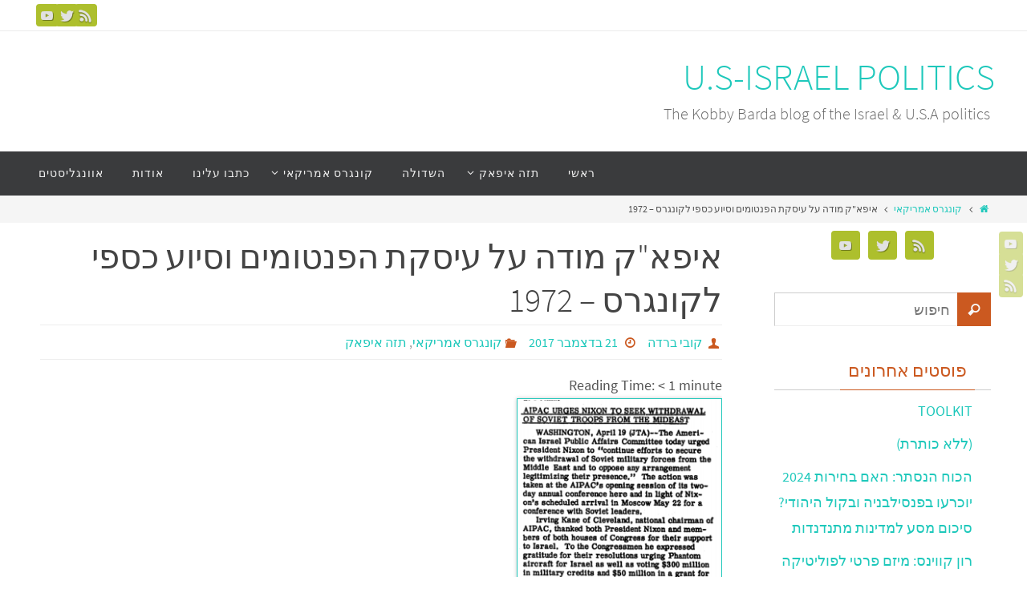

--- FILE ---
content_type: text/html; charset=UTF-8
request_url: https://us-israel.org.il/2017/12/21/%D7%90%D7%99%D7%A4%D7%90%D7%A7-%D7%9E%D7%95%D7%93%D7%94-%D7%A2%D7%9C-%D7%A2%D7%99%D7%A1%D7%A7%D7%AA-%D7%94%D7%A4%D7%A0%D7%98%D7%95%D7%9E%D7%99%D7%9D-%D7%95%D7%A1%D7%99%D7%95%D7%A2-%D7%9B%D7%A1%D7%A4/
body_size: 73026
content:
<!DOCTYPE html>
<html dir="rtl" lang="he-IL" prefix="og: http://ogp.me/ns#">
<head>
<meta name="viewport" content="width=device-width, user-scalable=no, initial-scale=1.0, minimum-scale=1.0, maximum-scale=1.0">
<meta http-equiv="Content-Type" content="text/html; charset=UTF-8" />
<link rel="profile" href="http://gmpg.org/xfn/11" />
<link rel="pingback" href="https://us-israel.org.il/xmlrpc.php" />
<title>איפא&quot;ק מודה על עיסקת הפנטומים וסיוע כספי לקונגרס - 1972 - U.S-ISRAEL POLITICS</title>
<meta name='robots' content='max-image-preview:large' />

<!-- This site is optimized with the Yoast SEO plugin v5.9.3 - https://yoast.com/wordpress/plugins/seo/ -->
<link rel="canonical" href="https://us-israel.org.il/2017/12/21/%d7%90%d7%99%d7%a4%d7%90%d7%a7-%d7%9e%d7%95%d7%93%d7%94-%d7%a2%d7%9c-%d7%a2%d7%99%d7%a1%d7%a7%d7%aa-%d7%94%d7%a4%d7%a0%d7%98%d7%95%d7%9e%d7%99%d7%9d-%d7%95%d7%a1%d7%99%d7%95%d7%a2-%d7%9b%d7%a1%d7%a4/" />
<meta property="og:locale" content="he_IL" />
<meta property="og:type" content="article" />
<meta property="og:title" content="איפא&quot;ק מודה על עיסקת הפנטומים וסיוע כספי לקונגרס - 1972 - U.S-ISRAEL POLITICS" />
<meta property="og:description" content="Reading Time:  &lt; 1 minute מקור: Aipac Urges Nixon to Seek Withdrawal of Soviet Troops from the Mideast, JTA, April 20, 1972 386 Continue reading" />
<meta property="og:url" content="https://us-israel.org.il/2017/12/21/%d7%90%d7%99%d7%a4%d7%90%d7%a7-%d7%9e%d7%95%d7%93%d7%94-%d7%a2%d7%9c-%d7%a2%d7%99%d7%a1%d7%a7%d7%aa-%d7%94%d7%a4%d7%a0%d7%98%d7%95%d7%9e%d7%99%d7%9d-%d7%95%d7%a1%d7%99%d7%95%d7%a2-%d7%9b%d7%a1%d7%a4/" />
<meta property="og:site_name" content="U.S-ISRAEL POLITICS" />
<meta property="article:tag" content="סיוע כספי" />
<meta property="article:tag" content="עסקת הפנטומים" />
<meta property="article:section" content="תזה איפאק" />
<meta property="article:published_time" content="2017-12-21T09:42:50+00:00" />
<meta property="og:image" content="https://us-israel.org.il/wp-content/uploads/2017/12/2017-12-21_114058.gif" />
<meta property="og:image:secure_url" content="https://us-israel.org.il/wp-content/uploads/2017/12/2017-12-21_114058.gif" />
<meta property="og:image:width" content="924" />
<meta property="og:image:height" content="429" />
<meta name="twitter:card" content="summary_large_image" />
<meta name="twitter:description" content="Reading Time:  &lt; 1 minute מקור: Aipac Urges Nixon to Seek Withdrawal of Soviet Troops from the Mideast, JTA, April 20, 1972 386 Continue reading" />
<meta name="twitter:title" content="איפא&quot;ק מודה על עיסקת הפנטומים וסיוע כספי לקונגרס - 1972 - U.S-ISRAEL POLITICS" />
<meta name="twitter:image" content="https://i2.wp.com/us-israel.org.il/wp-content/uploads/2017/12/2017-12-21_114058.gif?fit=924%2C429&#038;ssl=1" />
<script type='application/ld+json'>{"@context":"http:\/\/schema.org","@type":"WebSite","@id":"#website","url":"https:\/\/us-israel.org.il\/","name":"U.S-ISRAEL POLITICS","potentialAction":{"@type":"SearchAction","target":"https:\/\/us-israel.org.il\/?s={search_term_string}","query-input":"required name=search_term_string"}}</script>
<!-- / Yoast SEO plugin. -->

<link rel='dns-prefetch' href='//s0.wp.com' />
<link rel='dns-prefetch' href='//secure.gravatar.com' />
<link rel="alternate" type="application/rss+xml" title="U.S-ISRAEL POLITICS &laquo; פיד‏" href="https://us-israel.org.il/feed/" />
<link rel="alternate" type="application/rss+xml" title="U.S-ISRAEL POLITICS &laquo; פיד תגובות‏" href="https://us-israel.org.il/comments/feed/" />
<link rel="alternate" type="application/rss+xml" title="U.S-ISRAEL POLITICS &laquo; פיד תגובות של איפא&quot;ק מודה על עיסקת הפנטומים וסיוע כספי לקונגרס &#8211; 1972" href="https://us-israel.org.il/2017/12/21/%d7%90%d7%99%d7%a4%d7%90%d7%a7-%d7%9e%d7%95%d7%93%d7%94-%d7%a2%d7%9c-%d7%a2%d7%99%d7%a1%d7%a7%d7%aa-%d7%94%d7%a4%d7%a0%d7%98%d7%95%d7%9e%d7%99%d7%9d-%d7%95%d7%a1%d7%99%d7%95%d7%a2-%d7%9b%d7%a1%d7%a4/feed/" />
<script type="text/javascript">
window._wpemojiSettings = {"baseUrl":"https:\/\/s.w.org\/images\/core\/emoji\/14.0.0\/72x72\/","ext":".png","svgUrl":"https:\/\/s.w.org\/images\/core\/emoji\/14.0.0\/svg\/","svgExt":".svg","source":{"concatemoji":"https:\/\/us-israel.org.il\/wp-includes\/js\/wp-emoji-release.min.js?ver=6.2.8"}};
/*! This file is auto-generated */
!function(e,a,t){var n,r,o,i=a.createElement("canvas"),p=i.getContext&&i.getContext("2d");function s(e,t){p.clearRect(0,0,i.width,i.height),p.fillText(e,0,0);e=i.toDataURL();return p.clearRect(0,0,i.width,i.height),p.fillText(t,0,0),e===i.toDataURL()}function c(e){var t=a.createElement("script");t.src=e,t.defer=t.type="text/javascript",a.getElementsByTagName("head")[0].appendChild(t)}for(o=Array("flag","emoji"),t.supports={everything:!0,everythingExceptFlag:!0},r=0;r<o.length;r++)t.supports[o[r]]=function(e){if(p&&p.fillText)switch(p.textBaseline="top",p.font="600 32px Arial",e){case"flag":return s("\ud83c\udff3\ufe0f\u200d\u26a7\ufe0f","\ud83c\udff3\ufe0f\u200b\u26a7\ufe0f")?!1:!s("\ud83c\uddfa\ud83c\uddf3","\ud83c\uddfa\u200b\ud83c\uddf3")&&!s("\ud83c\udff4\udb40\udc67\udb40\udc62\udb40\udc65\udb40\udc6e\udb40\udc67\udb40\udc7f","\ud83c\udff4\u200b\udb40\udc67\u200b\udb40\udc62\u200b\udb40\udc65\u200b\udb40\udc6e\u200b\udb40\udc67\u200b\udb40\udc7f");case"emoji":return!s("\ud83e\udef1\ud83c\udffb\u200d\ud83e\udef2\ud83c\udfff","\ud83e\udef1\ud83c\udffb\u200b\ud83e\udef2\ud83c\udfff")}return!1}(o[r]),t.supports.everything=t.supports.everything&&t.supports[o[r]],"flag"!==o[r]&&(t.supports.everythingExceptFlag=t.supports.everythingExceptFlag&&t.supports[o[r]]);t.supports.everythingExceptFlag=t.supports.everythingExceptFlag&&!t.supports.flag,t.DOMReady=!1,t.readyCallback=function(){t.DOMReady=!0},t.supports.everything||(n=function(){t.readyCallback()},a.addEventListener?(a.addEventListener("DOMContentLoaded",n,!1),e.addEventListener("load",n,!1)):(e.attachEvent("onload",n),a.attachEvent("onreadystatechange",function(){"complete"===a.readyState&&t.readyCallback()})),(e=t.source||{}).concatemoji?c(e.concatemoji):e.wpemoji&&e.twemoji&&(c(e.twemoji),c(e.wpemoji)))}(window,document,window._wpemojiSettings);
</script>
<style type="text/css">
img.wp-smiley,
img.emoji {
	display: inline !important;
	border: none !important;
	box-shadow: none !important;
	height: 1em !important;
	width: 1em !important;
	margin: 0 0.07em !important;
	vertical-align: -0.1em !important;
	background: none !important;
	padding: 0 !important;
}
</style>
	<link rel='stylesheet' id='wp-block-library-rtl-css' href='https://us-israel.org.il/wp-includes/css/dist/block-library/style-rtl.min.css?ver=6.2.8' type='text/css' media='all' />
<link rel='stylesheet' id='classic-theme-styles-css' href='https://us-israel.org.il/wp-includes/css/classic-themes.min.css?ver=6.2.8' type='text/css' media='all' />
<style id='global-styles-inline-css' type='text/css'>
body{--wp--preset--color--black: #000000;--wp--preset--color--cyan-bluish-gray: #abb8c3;--wp--preset--color--white: #ffffff;--wp--preset--color--pale-pink: #f78da7;--wp--preset--color--vivid-red: #cf2e2e;--wp--preset--color--luminous-vivid-orange: #ff6900;--wp--preset--color--luminous-vivid-amber: #fcb900;--wp--preset--color--light-green-cyan: #7bdcb5;--wp--preset--color--vivid-green-cyan: #00d084;--wp--preset--color--pale-cyan-blue: #8ed1fc;--wp--preset--color--vivid-cyan-blue: #0693e3;--wp--preset--color--vivid-purple: #9b51e0;--wp--preset--gradient--vivid-cyan-blue-to-vivid-purple: linear-gradient(135deg,rgba(6,147,227,1) 0%,rgb(155,81,224) 100%);--wp--preset--gradient--light-green-cyan-to-vivid-green-cyan: linear-gradient(135deg,rgb(122,220,180) 0%,rgb(0,208,130) 100%);--wp--preset--gradient--luminous-vivid-amber-to-luminous-vivid-orange: linear-gradient(135deg,rgba(252,185,0,1) 0%,rgba(255,105,0,1) 100%);--wp--preset--gradient--luminous-vivid-orange-to-vivid-red: linear-gradient(135deg,rgba(255,105,0,1) 0%,rgb(207,46,46) 100%);--wp--preset--gradient--very-light-gray-to-cyan-bluish-gray: linear-gradient(135deg,rgb(238,238,238) 0%,rgb(169,184,195) 100%);--wp--preset--gradient--cool-to-warm-spectrum: linear-gradient(135deg,rgb(74,234,220) 0%,rgb(151,120,209) 20%,rgb(207,42,186) 40%,rgb(238,44,130) 60%,rgb(251,105,98) 80%,rgb(254,248,76) 100%);--wp--preset--gradient--blush-light-purple: linear-gradient(135deg,rgb(255,206,236) 0%,rgb(152,150,240) 100%);--wp--preset--gradient--blush-bordeaux: linear-gradient(135deg,rgb(254,205,165) 0%,rgb(254,45,45) 50%,rgb(107,0,62) 100%);--wp--preset--gradient--luminous-dusk: linear-gradient(135deg,rgb(255,203,112) 0%,rgb(199,81,192) 50%,rgb(65,88,208) 100%);--wp--preset--gradient--pale-ocean: linear-gradient(135deg,rgb(255,245,203) 0%,rgb(182,227,212) 50%,rgb(51,167,181) 100%);--wp--preset--gradient--electric-grass: linear-gradient(135deg,rgb(202,248,128) 0%,rgb(113,206,126) 100%);--wp--preset--gradient--midnight: linear-gradient(135deg,rgb(2,3,129) 0%,rgb(40,116,252) 100%);--wp--preset--duotone--dark-grayscale: url('#wp-duotone-dark-grayscale');--wp--preset--duotone--grayscale: url('#wp-duotone-grayscale');--wp--preset--duotone--purple-yellow: url('#wp-duotone-purple-yellow');--wp--preset--duotone--blue-red: url('#wp-duotone-blue-red');--wp--preset--duotone--midnight: url('#wp-duotone-midnight');--wp--preset--duotone--magenta-yellow: url('#wp-duotone-magenta-yellow');--wp--preset--duotone--purple-green: url('#wp-duotone-purple-green');--wp--preset--duotone--blue-orange: url('#wp-duotone-blue-orange');--wp--preset--font-size--small: 13px;--wp--preset--font-size--medium: 20px;--wp--preset--font-size--large: 36px;--wp--preset--font-size--x-large: 42px;--wp--preset--spacing--20: 0.44rem;--wp--preset--spacing--30: 0.67rem;--wp--preset--spacing--40: 1rem;--wp--preset--spacing--50: 1.5rem;--wp--preset--spacing--60: 2.25rem;--wp--preset--spacing--70: 3.38rem;--wp--preset--spacing--80: 5.06rem;--wp--preset--shadow--natural: 6px 6px 9px rgba(0, 0, 0, 0.2);--wp--preset--shadow--deep: 12px 12px 50px rgba(0, 0, 0, 0.4);--wp--preset--shadow--sharp: 6px 6px 0px rgba(0, 0, 0, 0.2);--wp--preset--shadow--outlined: 6px 6px 0px -3px rgba(255, 255, 255, 1), 6px 6px rgba(0, 0, 0, 1);--wp--preset--shadow--crisp: 6px 6px 0px rgba(0, 0, 0, 1);}:where(.is-layout-flex){gap: 0.5em;}body .is-layout-flow > .alignleft{float: left;margin-inline-start: 0;margin-inline-end: 2em;}body .is-layout-flow > .alignright{float: right;margin-inline-start: 2em;margin-inline-end: 0;}body .is-layout-flow > .aligncenter{margin-left: auto !important;margin-right: auto !important;}body .is-layout-constrained > .alignleft{float: left;margin-inline-start: 0;margin-inline-end: 2em;}body .is-layout-constrained > .alignright{float: right;margin-inline-start: 2em;margin-inline-end: 0;}body .is-layout-constrained > .aligncenter{margin-left: auto !important;margin-right: auto !important;}body .is-layout-constrained > :where(:not(.alignleft):not(.alignright):not(.alignfull)){max-width: var(--wp--style--global--content-size);margin-left: auto !important;margin-right: auto !important;}body .is-layout-constrained > .alignwide{max-width: var(--wp--style--global--wide-size);}body .is-layout-flex{display: flex;}body .is-layout-flex{flex-wrap: wrap;align-items: center;}body .is-layout-flex > *{margin: 0;}:where(.wp-block-columns.is-layout-flex){gap: 2em;}.has-black-color{color: var(--wp--preset--color--black) !important;}.has-cyan-bluish-gray-color{color: var(--wp--preset--color--cyan-bluish-gray) !important;}.has-white-color{color: var(--wp--preset--color--white) !important;}.has-pale-pink-color{color: var(--wp--preset--color--pale-pink) !important;}.has-vivid-red-color{color: var(--wp--preset--color--vivid-red) !important;}.has-luminous-vivid-orange-color{color: var(--wp--preset--color--luminous-vivid-orange) !important;}.has-luminous-vivid-amber-color{color: var(--wp--preset--color--luminous-vivid-amber) !important;}.has-light-green-cyan-color{color: var(--wp--preset--color--light-green-cyan) !important;}.has-vivid-green-cyan-color{color: var(--wp--preset--color--vivid-green-cyan) !important;}.has-pale-cyan-blue-color{color: var(--wp--preset--color--pale-cyan-blue) !important;}.has-vivid-cyan-blue-color{color: var(--wp--preset--color--vivid-cyan-blue) !important;}.has-vivid-purple-color{color: var(--wp--preset--color--vivid-purple) !important;}.has-black-background-color{background-color: var(--wp--preset--color--black) !important;}.has-cyan-bluish-gray-background-color{background-color: var(--wp--preset--color--cyan-bluish-gray) !important;}.has-white-background-color{background-color: var(--wp--preset--color--white) !important;}.has-pale-pink-background-color{background-color: var(--wp--preset--color--pale-pink) !important;}.has-vivid-red-background-color{background-color: var(--wp--preset--color--vivid-red) !important;}.has-luminous-vivid-orange-background-color{background-color: var(--wp--preset--color--luminous-vivid-orange) !important;}.has-luminous-vivid-amber-background-color{background-color: var(--wp--preset--color--luminous-vivid-amber) !important;}.has-light-green-cyan-background-color{background-color: var(--wp--preset--color--light-green-cyan) !important;}.has-vivid-green-cyan-background-color{background-color: var(--wp--preset--color--vivid-green-cyan) !important;}.has-pale-cyan-blue-background-color{background-color: var(--wp--preset--color--pale-cyan-blue) !important;}.has-vivid-cyan-blue-background-color{background-color: var(--wp--preset--color--vivid-cyan-blue) !important;}.has-vivid-purple-background-color{background-color: var(--wp--preset--color--vivid-purple) !important;}.has-black-border-color{border-color: var(--wp--preset--color--black) !important;}.has-cyan-bluish-gray-border-color{border-color: var(--wp--preset--color--cyan-bluish-gray) !important;}.has-white-border-color{border-color: var(--wp--preset--color--white) !important;}.has-pale-pink-border-color{border-color: var(--wp--preset--color--pale-pink) !important;}.has-vivid-red-border-color{border-color: var(--wp--preset--color--vivid-red) !important;}.has-luminous-vivid-orange-border-color{border-color: var(--wp--preset--color--luminous-vivid-orange) !important;}.has-luminous-vivid-amber-border-color{border-color: var(--wp--preset--color--luminous-vivid-amber) !important;}.has-light-green-cyan-border-color{border-color: var(--wp--preset--color--light-green-cyan) !important;}.has-vivid-green-cyan-border-color{border-color: var(--wp--preset--color--vivid-green-cyan) !important;}.has-pale-cyan-blue-border-color{border-color: var(--wp--preset--color--pale-cyan-blue) !important;}.has-vivid-cyan-blue-border-color{border-color: var(--wp--preset--color--vivid-cyan-blue) !important;}.has-vivid-purple-border-color{border-color: var(--wp--preset--color--vivid-purple) !important;}.has-vivid-cyan-blue-to-vivid-purple-gradient-background{background: var(--wp--preset--gradient--vivid-cyan-blue-to-vivid-purple) !important;}.has-light-green-cyan-to-vivid-green-cyan-gradient-background{background: var(--wp--preset--gradient--light-green-cyan-to-vivid-green-cyan) !important;}.has-luminous-vivid-amber-to-luminous-vivid-orange-gradient-background{background: var(--wp--preset--gradient--luminous-vivid-amber-to-luminous-vivid-orange) !important;}.has-luminous-vivid-orange-to-vivid-red-gradient-background{background: var(--wp--preset--gradient--luminous-vivid-orange-to-vivid-red) !important;}.has-very-light-gray-to-cyan-bluish-gray-gradient-background{background: var(--wp--preset--gradient--very-light-gray-to-cyan-bluish-gray) !important;}.has-cool-to-warm-spectrum-gradient-background{background: var(--wp--preset--gradient--cool-to-warm-spectrum) !important;}.has-blush-light-purple-gradient-background{background: var(--wp--preset--gradient--blush-light-purple) !important;}.has-blush-bordeaux-gradient-background{background: var(--wp--preset--gradient--blush-bordeaux) !important;}.has-luminous-dusk-gradient-background{background: var(--wp--preset--gradient--luminous-dusk) !important;}.has-pale-ocean-gradient-background{background: var(--wp--preset--gradient--pale-ocean) !important;}.has-electric-grass-gradient-background{background: var(--wp--preset--gradient--electric-grass) !important;}.has-midnight-gradient-background{background: var(--wp--preset--gradient--midnight) !important;}.has-small-font-size{font-size: var(--wp--preset--font-size--small) !important;}.has-medium-font-size{font-size: var(--wp--preset--font-size--medium) !important;}.has-large-font-size{font-size: var(--wp--preset--font-size--large) !important;}.has-x-large-font-size{font-size: var(--wp--preset--font-size--x-large) !important;}
.wp-block-navigation a:where(:not(.wp-element-button)){color: inherit;}
:where(.wp-block-columns.is-layout-flex){gap: 2em;}
.wp-block-pullquote{font-size: 1.5em;line-height: 1.6;}
</style>
<link rel='stylesheet' id='advanced-page-visit-counter-css' href='https://us-israel.org.il/wp-content/plugins/advanced-page-visit-counter/public/css/advanced-page-visit-counter-public.css?ver=8.0.5' type='text/css' media='all' />
<link rel='stylesheet' id='dppv-style-view-css' href='https://us-israel.org.il/wp-content/plugins/dp-post-views/stylesheet/style.css?ver=6.2.8' type='text/css' media='all' />
<link rel='stylesheet' id='dashicons-css' href='https://us-israel.org.il/wp-includes/css/dashicons.min.css?ver=6.2.8' type='text/css' media='all' />
<link rel='stylesheet' id='post-views-counter-frontend-css' href='https://us-israel.org.il/wp-content/plugins/post-views-counter/css/frontend.min.css?ver=1.4' type='text/css' media='all' />
<link rel='stylesheet' id='SFSImainCss-css' href='https://us-israel.org.il/wp-content/plugins/ultimate-social-media-icons/css/sfsi-style.css?ver=2.8.6' type='text/css' media='all' />
<link rel='stylesheet' id='addtoany-css' href='https://us-israel.org.il/wp-content/plugins/add-to-any/addtoany.min.css?ver=1.14' type='text/css' media='all' />
<link rel='stylesheet' id='nirvanas-fonts-css' href='https://us-israel.org.il/wp-content/themes/nirvana/fonts/fontfaces.css?ver=1.4.3' type='text/css' media='all' />
<link rel='stylesheet' id='nirvanas-css' href='https://us-israel.org.il/wp-content/themes/nirvana/style.css?ver=1.4.3' type='text/css' media='all' />
<link rel='stylesheet' id='nirvana-rtl-css' href='https://us-israel.org.il/wp-content/themes/nirvana/styles/rtl.css?ver=1.4.3' type='text/css' media='all' />
<link rel='stylesheet' id='jetpack_css-rtl-css' href='https://us-israel.org.il/wp-content/plugins/jetpack/css/jetpack-rtl.css?ver=5.6.5' type='text/css' media='all' />
<script type='text/javascript' src='https://us-israel.org.il/wp-includes/js/jquery/jquery.min.js?ver=3.6.4' id='jquery-core-js'></script>
<script type='text/javascript' src='https://us-israel.org.il/wp-includes/js/jquery/jquery-migrate.min.js?ver=3.4.0' id='jquery-migrate-js'></script>
<script type='text/javascript' src='https://us-israel.org.il/wp-content/plugins/add-to-any/addtoany.min.js?ver=1.0' id='addtoany-js'></script>
<script type='text/javascript' id='advanced-page-visit-counter-js-extra'>
/* <![CDATA[ */
var apvc_rest = {"ap_rest_url":"https:\/\/us-israel.org.il\/wp-json\/","wp_rest":"789f4f5e44","ap_cpt":"post"};
/* ]]> */
</script>
<script type='text/javascript' src='https://us-israel.org.il/wp-content/plugins/advanced-page-visit-counter/public/js/advanced-page-visit-counter-public.js?ver=8.0.5' id='advanced-page-visit-counter-js'></script>
<link rel="https://api.w.org/" href="https://us-israel.org.il/wp-json/" /><link rel="alternate" type="application/json" href="https://us-israel.org.il/wp-json/wp/v2/posts/148" /><link rel="EditURI" type="application/rsd+xml" title="RSD" href="https://us-israel.org.il/xmlrpc.php?rsd" />
<link rel="wlwmanifest" type="application/wlwmanifest+xml" href="https://us-israel.org.il/wp-includes/wlwmanifest.xml" />
<meta name="generator" content="WordPress 6.2.8" />
<link rel='shortlink' href='https://wp.me/p9tjxU-2o' />
<link rel="alternate" type="application/json+oembed" href="https://us-israel.org.il/wp-json/oembed/1.0/embed?url=https%3A%2F%2Fus-israel.org.il%2F2017%2F12%2F21%2F%25d7%2590%25d7%2599%25d7%25a4%25d7%2590%25d7%25a7-%25d7%259e%25d7%2595%25d7%2593%25d7%2594-%25d7%25a2%25d7%259c-%25d7%25a2%25d7%2599%25d7%25a1%25d7%25a7%25d7%25aa-%25d7%2594%25d7%25a4%25d7%25a0%25d7%2598%25d7%2595%25d7%259e%25d7%2599%25d7%259d-%25d7%2595%25d7%25a1%25d7%2599%25d7%2595%25d7%25a2-%25d7%259b%25d7%25a1%25d7%25a4%2F" />
<link rel="alternate" type="text/xml+oembed" href="https://us-israel.org.il/wp-json/oembed/1.0/embed?url=https%3A%2F%2Fus-israel.org.il%2F2017%2F12%2F21%2F%25d7%2590%25d7%2599%25d7%25a4%25d7%2590%25d7%25a7-%25d7%259e%25d7%2595%25d7%2593%25d7%2594-%25d7%25a2%25d7%259c-%25d7%25a2%25d7%2599%25d7%25a1%25d7%25a7%25d7%25aa-%25d7%2594%25d7%25a4%25d7%25a0%25d7%2598%25d7%2595%25d7%259e%25d7%2599%25d7%259d-%25d7%2595%25d7%25a1%25d7%2599%25d7%2595%25d7%25a2-%25d7%259b%25d7%25a1%25d7%25a4%2F&#038;format=xml" />

<script type="text/javascript">
window.a2a_config=window.a2a_config||{};a2a_config.callbacks=[];a2a_config.overlays=[];a2a_config.templates={};a2a_localize = {
	Share: "Share",
	Save: "Save",
	Subscribe: "Subscribe",
	Email: "Email",
	Bookmark: "Bookmark",
	ShowAll: "Show all",
	ShowLess: "Show less",
	FindServices: "Find service(s)",
	FindAnyServiceToAddTo: "Instantly find any service to add to",
	PoweredBy: "Powered by",
	ShareViaEmail: "Share via email",
	SubscribeViaEmail: "Subscribe via email",
	BookmarkInYourBrowser: "Bookmark in your browser",
	BookmarkInstructions: "Press Ctrl+D or \u2318+D to bookmark this page",
	AddToYourFavorites: "Add to your favorites",
	SendFromWebOrProgram: "Send from any email address or email program",
	EmailProgram: "Email program",
	More: "More&#8230;"
};

</script>
<script type="text/javascript" src="https://static.addtoany.com/menu/page.js" async="async"></script>
<meta name="follow.[base64]" content="AvXl3jYgxxgJM6xR3QRW"/>
<link rel='dns-prefetch' href='//v0.wordpress.com'/>
<link rel='dns-prefetch' href='//i0.wp.com'/>
<link rel='dns-prefetch' href='//i1.wp.com'/>
<link rel='dns-prefetch' href='//i2.wp.com'/>
<link rel='dns-prefetch' href='//widgets.wp.com'/>
<link rel='dns-prefetch' href='//s0.wp.com'/>
<link rel='dns-prefetch' href='//0.gravatar.com'/>
<link rel='dns-prefetch' href='//1.gravatar.com'/>
<link rel='dns-prefetch' href='//2.gravatar.com'/>
<style type='text/css'>img#wpstats{display:none}</style><link rel="author" href="http://www.bardea.org"><meta property="og:type" content="article" />
<meta property="og:url" content="https://us-israel.org.il/2017/12/21/%d7%90%d7%99%d7%a4%d7%90%d7%a7-%d7%9e%d7%95%d7%93%d7%94-%d7%a2%d7%9c-%d7%a2%d7%99%d7%a1%d7%a7%d7%aa-%d7%94%d7%a4%d7%a0%d7%98%d7%95%d7%9e%d7%99%d7%9d-%d7%95%d7%a1%d7%99%d7%95%d7%a2-%d7%9b%d7%a1%d7%a4/" />
<meta property="og:title" content="איפא&quot;ק מודה על עיסקת הפנטומים וסיוע כספי לקונגרס &#8211; 1972" />
<meta property="og:site_name" content="U.S-ISRAEL POLITICS" />
<meta property="og:locale" content="en_US" />
<meta property="og:description" content="מקור: Aipac Urges Nixon to Seek Withdrawal of Soviet Troops from the Mideast, JTA, April 20, 1972..." />
<meta property="og:image" content="https://i1.wp.com/us-israel.org.il/wp-content/uploads/2017/12/2017-12-21_113816.gif?resize=150%2C150&ssl=1" />
<style type="text/css"> #header-container { width: 1200px;} #header-container, #access >.menu, #forbottom, #colophon, #footer-widget-area, #topbar-inner, .ppbox, #pp-afterslider #container, #breadcrumbs-box { max-width: 1200px; } @media (max-width: 800px) { #header-container {position: relative !important;} #branding {height: auto !important;}}#container.one-column { } #container.two-columns-right #secondary { width:300px; float:right; } #container.two-columns-right #content { width:810px; float:left; } /*fallback*/ #container.two-columns-right #content { width:calc(100% - 330px); float:left; } #container.two-columns-left #primary { width:300px; float:left; } #container.two-columns-left #content { width:810px; float:right; } /*fallback*/ #container.two-columns-left #content { width:-moz-calc(100% - 330px); float:right; width:-webkit-calc(100% - 330px); width:calc(100% - 330px); } #container.three-columns-right .sidey { width:150px; float:left; } #container.three-columns-right #primary { margin-left:30px; margin-right:30px; } #container.three-columns-right #content { width:780px; float:left; } /*fallback*/ #container.three-columns-right #content { width:-moz-calc(100% - 360px); float:left; width:-webkit-calc(100% - 360px); width:calc(100% - 360px);} #container.three-columns-left .sidey { width:150px; float:left; } #container.three-columns-left #secondary {margin-left:30px; margin-right:30px; } #container.three-columns-left #content { width:780px; float:right;} /*fallback*/ #container.three-columns-left #content { width:-moz-calc(100% - 360px); float:right; width:-webkit-calc(100% - 360px); width:calc(100% - 360px); } #container.three-columns-sided .sidey { width:150px; float:left; } #container.three-columns-sided #secondary { float:right; } #container.three-columns-sided #content { width:780px; float:right; /*fallback*/ width:-moz-calc(100% - 360px); float:right; width:-webkit-calc(100% - 360px); float:right; width:calc(100% - 360px); float:right; margin: 0 180px 0 -1140px; } body { font-family: "Source Sans Pro"; } #content h1.entry-title a, #content h2.entry-title a, #content h1.entry-title , #content h2.entry-title { font-family: inherit; } .widget-title, .widget-title a { line-height: normal; font-family: inherit; } .widget-container, .widget-container a { font-family: inherit; } .entry-content h1, .entry-content h2, .entry-content h3, .entry-content h4, .entry-content h5, .entry-content h6, #comments #reply-title, .nivo-caption h2, #front-text1 h1, #front-text2 h1, h3.column-header-image { font-family: inherit; } #site-title span a { font-family: inherit; } #access ul li a, #access ul li a span { font-family: inherit; } body { color: #555555; background-color: #FFFFFF } a { color: #1EC8BB; } a:hover,.entry-meta span a:hover, .comments-link a:hover, body.coldisplay2 #front-columns a:active { color: #CB5920; } a:active {background-color:#CB5920; color:#FFFFFF; } .entry-meta a:hover, .widget-container a:hover, .footer2 a:hover { border-bottom-color: #CCCCCC; } .sticky h2.entry-title a {background-color:#1EC8BB; color:#FFFFFF;} #header { background-color: ; } #site-title span a { color:#1EC8BB; } #site-description { color:#666666; } .socials a:hover .socials-hover { background-color: #1EC8BB; } .socials .socials-hover { background-color: #ADBF2D; } /* Main menu top level */ #access a, #nav-toggle span { color: #EEEEEE; } #access, #nav-toggle, #access ul li {background-color: #3A3B3D; } #access > .menu > ul > li > a > span { } #access ul li:hover {background-color: #1EC8BB; color:#FFFFFF; } #access ul > li.current_page_item , #access ul > li.current-menu-item , #access ul > li.current_page_ancestor , #access ul > li.current-menu-ancestor { background-color: #47484a; } /* Main menu Submenus */ #access ul ul li, #access ul ul { background-color:#1EC8BB; } #access ul ul li a {color:#FFFFFF} #access ul ul li:hover {background:#2cd6c9} #breadcrumbs {background:#f5f5f5} #access ul ul li.current_page_item, #access ul ul li.current-menu-item, #access ul ul li.current_page_ancestor , #access ul ul li.current-menu-ancestor { background-color:#2cd6c9; } #topbar { background-color: #FFFFFF; border-bottom-color:#ebebeb; } .menu-header-search .searchform {background: #F7F7F7;} .topmenu ul li a, .search-icon:before { color: #999999; } .topmenu ul li a:hover { color: #FFFFFF; background-color: #1EC8BB; } .search-icon:hover:before { color: #1EC8BB; } #main { background-color: #FFFFFF; } #author-info, #entry-author-info, .page-title { border-color: #CCCCCC; } .page-title-text {border-color: #CB5920; } .page-title span {border-color: #1EC8BB; } #entry-author-info #author-avatar, #author-info #author-avatar { border-color: #EEEEEE; } .avatar-container:before {background-color:#CB5920;} .sidey .widget-container { color: #555555; background-color: ; } .sidey .widget-title { color: #CB5920; background-color: ;border-color:#CCCCCC;} .sidey .widget-container a {color:;} .sidey .widget-container a:hover {color:;} .widget-title span {border-color:#CB5920;} .entry-content h1, .entry-content h2, .entry-content h3, .entry-content h4, .entry-content h5, .entry-content h6 { color: #444444; } .entry-title, .entry-title a { color: #444444; } .entry-title a:hover { color: #000000; } #content span.entry-format { color: #CCCCCC; } #footer { color: #AAAAAA; background-color: #F5F5F5; } #footer2 { color: #AAAAAA; background-color: #3A3B3D; } #sfooter-full { background-color: #353638; } .footermenu ul li { border-color: #494a4c; } .footermenu ul li:hover { border-color: #5d5e60; } #footer a { color: ; } #footer a:hover { color: ; } #footer2 a, .footermenu ul li:after { color: ; } #footer2 a:hover { color: ; } #footer .widget-container { color: #555555; background-color: ; } #footer .widget-title { color: #CB5920; background-color: ;border-color:#CCCCCC;} a.continue-reading-link { color:#1EC8BB; border-color:#1EC8BB; } a.continue-reading-link:hover { background-color:#1EC8BB !important; color:#FFFFFF !important; } #cryout_ajax_more_trigger {border:1px solid #CCCCCC; } #cryout_ajax_more_trigger:hover {background-color:#F7F7F7;} a.continue-reading-link i.crycon-right-dir {color:#1EC8BB} a.continue-reading-link:hover i.crycon-right-dir {color:#FFFFFF} .page-link a, .page-link > span > em {border-color:#CCCCCC} .columnmore a {background:#CB5920;color:#F7F7F7} .columnmore a:hover {background:#1EC8BB;} .file, .button, #respond .form-submit input#submit, input[type="submit"], input[type="reset"] { background-color: #FFFFFF; border-color: #CCCCCC; } .button:hover, #respond .form-submit input#submit:hover { background-color: #F7F7F7; } .entry-content tr th, .entry-content thead th { color: #444444; } #content tr th { background-color: #1EC8BB;color:#FFFFFF; } #content tr.even { background-color: #F7F7F7; } hr { background-color: #CCCCCC; } input[type="text"], input[type="password"], input[type="email"], textarea, select, input[type="color"],input[type="date"],input[type="datetime"],input[type="datetime-local"],input[type="month"],input[type="number"],input[type="range"], input[type="search"],input[type="tel"],input[type="time"],input[type="url"],input[type="week"] { /*background-color: #F7F7F7;*/ border-color: #CCCCCC #EEEEEE #EEEEEE #CCCCCC; color: #555555; } input[type="submit"], input[type="reset"] { color: #555555; } input[type="text"]:hover, input[type="password"]:hover, input[type="email"]:hover, textarea:hover, input[type="color"]:hover, input[type="date"]:hover, input[type="datetime"]:hover, input[type="datetime-local"]:hover, input[type="month"]:hover, input[type="number"]:hover, input[type="range"]:hover, input[type="search"]:hover, input[type="tel"]:hover, input[type="time"]:hover, input[type="url"]:hover, input[type="week"]:hover { background-color: rgba(247,247,247,0.4); } .entry-content code {background-color:#F7F7F7; border-color: rgba(30,200,187,0.1);} .entry-content pre { border-color: #CCCCCC;} abbr, acronym { border-color: #555555; } .comment-meta a { color: #999999; } #respond .form-allowed-tags { color: #999999; } .comment .reply a{ border-color: #EEEEEE; } .comment .reply a:hover {color: #1EC8BB; } .entry-meta {border-color:#EEEEEE;} .entry-meta .crycon-metas:before {color:#CB5920;} .entry-meta span a, .comments-link a {color:;} .entry-meta span a:hover, .comments-link a:hover {color:;} .entry-meta span, .entry-utility span, .footer-tags {color:#999999;} .nav-next a:hover, .nav-previous a:hover {background:#1EC8BB;color:#FFFFFF;} .pagination { border-color:#ededed;} .pagination a:hover { background: #CB5920;color: #FFFFFF ;} h3#comments-title {border-color:#CCCCCC} h3#comments-title span {background: #1EC8BB;color: #FFFFFF ;} .comment-details {border-color:#EEEEEE} .searchform input[type="text"] {color:#999999;} .searchform:after {background-color:#CB5920;} .searchform:hover:after {background-color:#1EC8BB;} .searchsubmit[type="submit"] {color:#F7F7F7} li.menu-main-search .searchform .s {background-color:#FFFFFF;} li.menu-main-search .searchsubmit[type="submit"] {color:#999999;} .caption-accented .wp-caption { background-color:rgba(30,200,187,0.8); color:#FFFFFF;} .nirvana-image-one .entry-content img[class*='align'],.nirvana-image-one .entry-summary img[class*='align'], .nirvana-image-two .entry-content img[class*='align'],.nirvana-image-two .entry-summary img[class*='align'] { border-color:#1EC8BB;} #content p, #content ul, #content ol, #content, .ppbox { text-align:Default ; } #content p, #content ul, #content ol, .widget-container, .widget-container a, table, table td, .ppbox , .navigation, #content dl, #content { font-size:18px;line-height:1.8em; word-spacing:Default; letter-spacing:Default; } #content h1.entry-title, #content h2.entry-title { font-size:42px ;} .widget-title, .widget-title a { font-size:22px ;} .widget-container, .widget-container a { font-size:18px ;} #content .entry-content h1, #pp-afterslider h1 { font-size: 42px;} #content .entry-content h2, #pp-afterslider h2 { font-size: 36px;} #content .entry-content h3, #pp-afterslider h3 { font-size: 31px;} #content .entry-content h4, #pp-afterslider h4 { font-size: 26px;} #content .entry-content h5, #pp-afterslider h5 { font-size: 21px;} #content .entry-content h6, #pp-afterslider h6 { font-size: 16px;} #site-title span a { font-size:46px ;} #access ul li a { font-size:14px ;} #access ul ul ul a {font-size:12px;} .nocomments, .nocomments2 {display:none;} #header-container > div { margin:35px 0 0 0px;} #content p, #content ul, #content ol, #content dd, #content pre, #content hr { margin-bottom: 1.0em; } article footer.entry-meta {display:none;} #toTop:hover .crycon-back2top:before {color:#CB5920;} #main {margin-top:5px; } #forbottom {padding-left: 0px; padding-right: 0px;} #header-widget-area { width: 33%; } #branding { height:150px; } </style> 
<style type="text/css">/* Nirvana Custom CSS */  </style>
<link rel="icon" href="https://i2.wp.com/us-israel.org.il/wp-content/uploads/2017/12/cropped-2017-12-11_151406-1-1.gif?fit=32%2C32&#038;ssl=1" sizes="32x32" />
<link rel="icon" href="https://i2.wp.com/us-israel.org.il/wp-content/uploads/2017/12/cropped-2017-12-11_151406-1-1.gif?fit=192%2C192&#038;ssl=1" sizes="192x192" />
<link rel="apple-touch-icon" href="https://i2.wp.com/us-israel.org.il/wp-content/uploads/2017/12/cropped-2017-12-11_151406-1-1.gif?fit=180%2C180&#038;ssl=1" />
<meta name="msapplication-TileImage" content="https://i2.wp.com/us-israel.org.il/wp-content/uploads/2017/12/cropped-2017-12-11_151406-1-1.gif?fit=270%2C270&#038;ssl=1" />
<!--[if lt IE 9]>
<script>
document.createElement('header');
document.createElement('nav');
document.createElement('section');
document.createElement('article');
document.createElement('aside');
document.createElement('footer');
</script>
<![endif]-->
</head>
<body class="rtl post-template-default single single-post postid-148 single-format-standard sfsi_actvite_theme_default nirvana-image-one caption-simple nirvana-menu-left">


<div id="wrapper" class="hfeed">
<div id="topbar" ><div id="topbar-inner"> <div class="socials" id="sheader">
			<a  target="_blank"  href="#"
			class="socialicons social-YouTube" title="YouTube">
				<img alt="YouTube" src="https://us-israel.org.il/wp-content/themes/nirvana/images/socials/YouTube.png" />
			</a>
			<a  target="_blank"  href="#"
			class="socialicons social-Twitter" title="Twitter">
				<img alt="Twitter" src="https://us-israel.org.il/wp-content/themes/nirvana/images/socials/Twitter.png" />
			</a>
			<a  target="_blank"  href="#"
			class="socialicons social-RSS" title="RSS">
				<img alt="RSS" src="https://us-israel.org.il/wp-content/themes/nirvana/images/socials/RSS.png" />
			</a></div> </div></div>
<div class="socials" id="srights">
			<a  target="_blank"  href="#"
			class="socialicons social-YouTube" title="YouTube">
				<img alt="YouTube" src="https://us-israel.org.il/wp-content/themes/nirvana/images/socials/YouTube.png" />
			</a>
			<a  target="_blank"  href="#"
			class="socialicons social-Twitter" title="Twitter">
				<img alt="Twitter" src="https://us-israel.org.il/wp-content/themes/nirvana/images/socials/Twitter.png" />
			</a>
			<a  target="_blank"  href="#"
			class="socialicons social-RSS" title="RSS">
				<img alt="RSS" src="https://us-israel.org.il/wp-content/themes/nirvana/images/socials/RSS.png" />
			</a></div>
<div id="header-full">
	<header id="header">
		<div id="masthead">
					<div id="branding" role="banner" >
				<div id="header-container"><div class="site-identity"><div id="site-title"><span> <a href="https://us-israel.org.il/" title="U.S-ISRAEL POLITICS" rel="home">U.S-ISRAEL POLITICS</a> </span></div><div id="site-description" >The Kobby Barda blog of the Israel &amp; U.S.A politics</div></div></div>								<div style="clear:both;"></div>
			</div><!-- #branding -->
			<a id="nav-toggle"><span>&nbsp;</span></a>
			<nav id="access" role="navigation">
					<div class="skip-link screen-reader-text"><a href="#content" title="דילוג לתוכן">דילוג לתוכן</a></div>
	<div class="menu"><ul id="prime_nav" class="menu"><li id="menu-item-22" class="menu-item menu-item-type-custom menu-item-object-custom menu-item-home menu-item-22"><a href="https://us-israel.org.il/"><span>ראשי</span></a></li>
<li id="menu-item-23" class="menu-item menu-item-type-taxonomy menu-item-object-category current-post-ancestor current-menu-parent current-post-parent menu-item-has-children menu-item-23"><a href="https://us-israel.org.il/category/aipac-thesis/"><span>תזה איפאק</span></a>
<ul class="sub-menu">
	<li id="menu-item-212" class="menu-item menu-item-type-taxonomy menu-item-object-category menu-item-212"><a href="https://us-israel.org.il/category/aipac-thesis/philip/"><span>ארכיון של פיליפ בורנשטיין</span></a></li>
	<li id="menu-item-231" class="menu-item menu-item-type-taxonomy menu-item-object-category menu-item-231"><a href="https://us-israel.org.il/category/aipac-thesis/israel-defence-line-%d7%a1%d7%a4%d7%a8%d7%95-%d7%a9%d7%9c-%d7%a7%d7%99%d7%a0%d7%9f/"><span>ISRAEL DEFENCE LINE &#8211; ספרו של קינן</span></a></li>
</ul>
</li>
<li id="menu-item-42" class="menu-item menu-item-type-taxonomy menu-item-object-category menu-item-42"><a href="https://us-israel.org.il/category/lobby/"><span>השדולה</span></a></li>
<li id="menu-item-44" class="menu-item menu-item-type-taxonomy menu-item-object-category current-post-ancestor current-menu-parent current-post-parent menu-item-has-children menu-item-44"><a href="https://us-israel.org.il/category/congress/"><span>קונגרס אמריקאי</span></a>
<ul class="sub-menu">
	<li id="menu-item-46" class="menu-item menu-item-type-taxonomy menu-item-object-category menu-item-46"><a href="https://us-israel.org.il/category/congress/us_senate/"><span>סנאט</span></a></li>
	<li id="menu-item-45" class="menu-item menu-item-type-taxonomy menu-item-object-category menu-item-45"><a href="https://us-israel.org.il/category/congress/%d7%91%d7%99%d7%aa-%d7%94%d7%a0%d7%91%d7%97%d7%a8%d7%99%d7%9d/"><span>בית הנבחרים</span></a></li>
</ul>
</li>
<li id="menu-item-43" class="menu-item menu-item-type-taxonomy menu-item-object-category menu-item-43"><a href="https://us-israel.org.il/category/us-president/"><span>כתבו עלינו</span></a></li>
<li id="menu-item-358" class="menu-item menu-item-type-taxonomy menu-item-object-category menu-item-358"><a href="https://us-israel.org.il/category/about/"><span>אודות</span></a></li>
<li id="menu-item-584" class="menu-item menu-item-type-taxonomy menu-item-object-category menu-item-584"><a href="https://us-israel.org.il/category/christian/"><span>אוונגליסטים</span></a></li>
</ul></div>			</nav><!-- #access -->
			
			
		</div><!-- #masthead -->
	</header><!-- #header -->
</div><!-- #header-full -->

<div style="clear:both;height:0;"> </div>
<div id="breadcrumbs"><div id="breadcrumbs-box"><a href="https://us-israel.org.il"><i class="crycon-homebread"></i><span class="screen-reader-text">בית</span></a><i class="crycon-angle-right"></i> <a href="https://us-israel.org.il/category/congress/">קונגרס אמריקאי</a> <i class="crycon-angle-right"></i> <span class="current">איפא&quot;ק מודה על עיסקת הפנטומים וסיוע כספי לקונגרס &#8211; 1972</span></div></div><div id="main">
		<div id="toTop"><i class="crycon-back2top"></i> </div>	<div  id="forbottom" >
		
		<div style="clear:both;"> </div>
		<section id="container" class="two-columns-right">
			<div id="content" role="main">
			

				<div id="post-148" class="post-148 post type-post status-publish format-standard has-post-thumbnail hentry category-congress category-aipac-thesis tag-18 tag-17">
					<h1 class="entry-title">איפא&quot;ק מודה על עיסקת הפנטומים וסיוע כספי לקונגרס &#8211; 1972</h1>
										<div class="entry-meta">
						<span class="author vcard" ><i class="crycon-author crycon-metas" title="מאת"></i>
				<a class="url fn n" rel="author" href="https://us-israel.org.il/author/kobby-barda/" title="הצג פוסטים מאת קובי ברדה">קובי ברדה</a></span><span>
						<i class="crycon-time crycon-metas" title="תאריך"></i>
						<time class="onDate date published" datetime="2017-12-21T09:42:50+00:00">
							<a href="https://us-israel.org.il/2017/12/21/%d7%90%d7%99%d7%a4%d7%90%d7%a7-%d7%9e%d7%95%d7%93%d7%94-%d7%a2%d7%9c-%d7%a2%d7%99%d7%a1%d7%a7%d7%aa-%d7%94%d7%a4%d7%a0%d7%98%d7%95%d7%9e%d7%99%d7%9d-%d7%95%d7%a1%d7%99%d7%95%d7%a2-%d7%9b%d7%a1%d7%a4/" rel="bookmark">21 בדצמבר 2017</a>
						</time>
					</span><time class="updated"  datetime="2017-12-21T09:42:50+00:00">21 בדצמבר 2017</time><span class="bl_categ"><i class="crycon-folder-open crycon-metas" title="קטגוריות"></i><a href="https://us-israel.org.il/category/congress/" rel="tag">קונגרס אמריקאי</a>, <a href="https://us-israel.org.il/category/aipac-thesis/" rel="tag">תזה איפאק</a></span> 					</div><!-- .entry-meta -->

					<div class="entry-content">
						<span class="rt-reading-time" style="display: block;"><span class="rt-label rt-prefix">Reading Time: </span> <span class="rt-time">&lt; 1</span> <span class="rt-label rt-postfix">minute</span></span><p><img decoding="async" class="alignnone wp-image-149 size-full" src="https://i1.wp.com/us-israel.org.il/wp-content/uploads/2017/12/2017-12-21_113816.gif?resize=260%2C560&#038;ssl=1" alt="" width="260" height="560" data-recalc-dims="1" /></p>
<p>מקור:</p>
<h1 class="loop-entry-title archive-title" dir="ltr" style="text-align: left;"><a href="https://www.jta.org/1972/04/20/archive/aipac-urges-nixon-to-seek-withdrawal-of-soviet-troops-from-the-mideast"><span style="font-size: 14pt;"><span style="color: #0000ff;">Aipac Urges Nixon to Seek Withdrawal of Soviet Troops from the Mideast</span>, <span style="color: #0000ff;">JTA, </span></span><span style="font-size: 12pt; color: #0000ff;">April 20, 1972</span></a></h1>
<div class="share-top">
<div class="addthis_toolbox addthis_default_style addthis_32x32_style">
<div class="atclear"></div>
</div>
</div>
<div id="fb-share-count"></div>
<div class="entry-content"></div>
<div class="share-top">
<div class="addthis_toolbox addthis_default_style addthis_32x32_style">
<div class="atclear"></div>
</div>
</div>
<div id="fb-share-count"></div>
<div class="entry-content"></div>
 <img src='https://i1.wp.com/us-israel.org.il/wp-content/plugins/dp-post-views/images/eyes.png?resize=100%2C100&#038;ssl=1' class='dppv_eyes' width='100' height='100'  data-recalc-dims="1"> 386<div class="post-views content-post post-148 entry-meta">
				<span class="post-views-icon dashicons dashicons-chart-bar"></span> <span class="post-views-label">Post Views:</span> <span class="post-views-count">536</span>
			</div><div class="addtoany_share_save_container addtoany_content_bottom"><div class="a2a_kit a2a_kit_size_32 addtoany_list" data-a2a-url="https://us-israel.org.il/2017/12/21/%d7%90%d7%99%d7%a4%d7%90%d7%a7-%d7%9e%d7%95%d7%93%d7%94-%d7%a2%d7%9c-%d7%a2%d7%99%d7%a1%d7%a7%d7%aa-%d7%94%d7%a4%d7%a0%d7%98%d7%95%d7%9e%d7%99%d7%9d-%d7%95%d7%a1%d7%99%d7%95%d7%a2-%d7%9b%d7%a1%d7%a4/" data-a2a-title="איפא"ק מודה על עיסקת הפנטומים וסיוע כספי לקונגרס – 1972"><a class="a2a_button_facebook" href="https://www.addtoany.com/add_to/facebook?linkurl=https%3A%2F%2Fus-israel.org.il%2F2017%2F12%2F21%2F%25d7%2590%25d7%2599%25d7%25a4%25d7%2590%25d7%25a7-%25d7%259e%25d7%2595%25d7%2593%25d7%2594-%25d7%25a2%25d7%259c-%25d7%25a2%25d7%2599%25d7%25a1%25d7%25a7%25d7%25aa-%25d7%2594%25d7%25a4%25d7%25a0%25d7%2598%25d7%2595%25d7%259e%25d7%2599%25d7%259d-%25d7%2595%25d7%25a1%25d7%2599%25d7%2595%25d7%25a2-%25d7%259b%25d7%25a1%25d7%25a4%2F&amp;linkname=%D7%90%D7%99%D7%A4%D7%90%22%D7%A7%20%D7%9E%D7%95%D7%93%D7%94%20%D7%A2%D7%9C%20%D7%A2%D7%99%D7%A1%D7%A7%D7%AA%20%D7%94%D7%A4%D7%A0%D7%98%D7%95%D7%9E%D7%99%D7%9D%20%D7%95%D7%A1%D7%99%D7%95%D7%A2%20%D7%9B%D7%A1%D7%A4%D7%99%20%D7%9C%D7%A7%D7%95%D7%A0%D7%92%D7%A8%D7%A1%20%E2%80%93%201972" title="Facebook" rel="nofollow noopener" target="_blank"></a><a class="a2a_button_twitter" href="https://www.addtoany.com/add_to/twitter?linkurl=https%3A%2F%2Fus-israel.org.il%2F2017%2F12%2F21%2F%25d7%2590%25d7%2599%25d7%25a4%25d7%2590%25d7%25a7-%25d7%259e%25d7%2595%25d7%2593%25d7%2594-%25d7%25a2%25d7%259c-%25d7%25a2%25d7%2599%25d7%25a1%25d7%25a7%25d7%25aa-%25d7%2594%25d7%25a4%25d7%25a0%25d7%2598%25d7%2595%25d7%259e%25d7%2599%25d7%259d-%25d7%2595%25d7%25a1%25d7%2599%25d7%2595%25d7%25a2-%25d7%259b%25d7%25a1%25d7%25a4%2F&amp;linkname=%D7%90%D7%99%D7%A4%D7%90%22%D7%A7%20%D7%9E%D7%95%D7%93%D7%94%20%D7%A2%D7%9C%20%D7%A2%D7%99%D7%A1%D7%A7%D7%AA%20%D7%94%D7%A4%D7%A0%D7%98%D7%95%D7%9E%D7%99%D7%9D%20%D7%95%D7%A1%D7%99%D7%95%D7%A2%20%D7%9B%D7%A1%D7%A4%D7%99%20%D7%9C%D7%A7%D7%95%D7%A0%D7%92%D7%A8%D7%A1%20%E2%80%93%201972" title="Twitter" rel="nofollow noopener" target="_blank"></a><a class="a2a_button_google_plus" href="https://www.addtoany.com/add_to/google_plus?linkurl=https%3A%2F%2Fus-israel.org.il%2F2017%2F12%2F21%2F%25d7%2590%25d7%2599%25d7%25a4%25d7%2590%25d7%25a7-%25d7%259e%25d7%2595%25d7%2593%25d7%2594-%25d7%25a2%25d7%259c-%25d7%25a2%25d7%2599%25d7%25a1%25d7%25a7%25d7%25aa-%25d7%2594%25d7%25a4%25d7%25a0%25d7%2598%25d7%2595%25d7%259e%25d7%2599%25d7%259d-%25d7%2595%25d7%25a1%25d7%2599%25d7%2595%25d7%25a2-%25d7%259b%25d7%25a1%25d7%25a4%2F&amp;linkname=%D7%90%D7%99%D7%A4%D7%90%22%D7%A7%20%D7%9E%D7%95%D7%93%D7%94%20%D7%A2%D7%9C%20%D7%A2%D7%99%D7%A1%D7%A7%D7%AA%20%D7%94%D7%A4%D7%A0%D7%98%D7%95%D7%9E%D7%99%D7%9D%20%D7%95%D7%A1%D7%99%D7%95%D7%A2%20%D7%9B%D7%A1%D7%A4%D7%99%20%D7%9C%D7%A7%D7%95%D7%A0%D7%92%D7%A8%D7%A1%20%E2%80%93%201972" title="Google+" rel="nofollow noopener" target="_blank"></a><a class="a2a_dd addtoany_share_save" href="https://www.addtoany.com/share"></a></div></div>											</div><!-- .entry-content -->

					<div id="entry-author-info">
						<div id="author-avatar">
							<img alt='' src='https://secure.gravatar.com/avatar/18e6d81d0a1d51766dd17e63c5be5ee5?s=80&#038;d=mm&#038;r=g' srcset='https://secure.gravatar.com/avatar/18e6d81d0a1d51766dd17e63c5be5ee5?s=160&#038;d=mm&#038;r=g 2x' class='avatar avatar-80 photo' height='80' width='80' loading='lazy' decoding='async'/>						</div><!-- #author-avatar -->
						<div id="author-description">
							<h2>אודות קובי ברדה</h2>
							ד"ר קובי ברדה הוא מומחה להיסטוריה פוליטית אמריקאית וליחסים בינלאומיים, וחוקר בכיר בחממת חיפה לחקר דתות של אוניברסיטת חיפה, ובעל הפודקאסט "אמריקה בייבי".							<div id="author-link">
								<a href="https://us-israel.org.il/author/kobby-barda/">
									צפו בכל הפוסטים מאת קובי ברדה <span class="meta-nav">&rarr;</span>								</a>
							</div><!-- #author-link	-->
						</div><!-- #author-description -->
					</div><!-- #entry-author-info -->

					<footer class="entry-meta">
						<span class="footer-tags"><i class="crycon-tag crycon-metas" title="תגיות"></i>&nbsp; <a href="https://us-israel.org.il/tag/%d7%a1%d7%99%d7%95%d7%a2-%d7%9b%d7%a1%d7%a4%d7%99/" rel="tag">סיוע כספי</a>, <a href="https://us-israel.org.il/tag/%d7%a2%d7%a1%d7%a7%d7%aa-%d7%94%d7%a4%d7%a0%d7%98%d7%95%d7%9e%d7%99%d7%9d/" rel="tag">עסקת הפנטומים</a>.</span><span class="bl_bookmark"><i class="crycon-bookmark crycon-metas" title="שמרו את הקישור הקבוע במועדפים"></i> <a href="https://us-israel.org.il/2017/12/21/%d7%90%d7%99%d7%a4%d7%90%d7%a7-%d7%9e%d7%95%d7%93%d7%94-%d7%a2%d7%9c-%d7%a2%d7%99%d7%a1%d7%a7%d7%aa-%d7%94%d7%a4%d7%a0%d7%98%d7%95%d7%9e%d7%99%d7%9d-%d7%95%d7%a1%d7%99%d7%95%d7%a2-%d7%9b%d7%a1%d7%a4/" title="קישור קבוע ל  איפא&quot;ק מודה על עיסקת הפנטומים וסיוע כספי לקונגרס &#8211; 1972" rel="bookmark"> סימנייה</a>.</span>											</footer><!-- .entry-meta -->
				</div><!-- #post-## -->

				<div id="nav-below" class="navigation">
					<div class="nav-previous"><a href="https://us-israel.org.il/2017/12/21/76%d7%97%d7%91%d7%a8%d7%99-%d7%a1%d7%a0%d7%90%d7%98-%d7%95-121-%d7%97%d7%91%d7%a8%d7%99-%d7%a7%d7%95%d7%a0%d7%92%d7%a8%d7%a1-%d7%aa%d7%95%d7%9e%d7%9b%d7%99%d7%9d-%d7%91%d7%99%d7%a9%d7%a8%d7%90%d7%9c/" rel="prev"><i class="crycon-left-dir"></i> 76חברי סנאט ו- 121 חברי קונגרס תומכים בישראל</a></div>
					<div class="nav-next"><a href="https://us-israel.org.il/2017/12/21/%d7%a8%d7%91%d7%99%d7%9f-%d7%9e%d7%95%d7%93%d7%94-%d7%9c%d7%90%d7%99%d7%a4%d7%90%d7%a7-%d7%a2%d7%9c-%d7%92%d7%99%d7%95%d7%a1-%d7%aa%d7%9e%d7%99%d7%9b%d7%94-%d7%a6%d7%91%d7%90%d7%99%d7%aa-%d7%91%d7%90/" rel="next">רבין מודה לאיפאק על גיוס תמיכה צבאית באירוע לכבוד קינן <i class="crycon-right-dir"></i></a></div>
				</div><!-- #nav-below -->

				
<script>
  (function($) {
    $(function() {
      if (!$('#fb-root').size()) {
        $('body').append('<div id="fb-root"></div>');
        (function(d, s, id) {
          var js, fjs = d.getElementsByTagName(s)[0];
          if (d.getElementById(id)) {return;}
          js = d.createElement(s); js.id = id;
          js.src = "//connect.facebook.net/he_IL/all.js#xfbml=1";
          fjs.parentNode.insertBefore(js, fjs);
        }(document, 'script', 'facebook-jssdk')); 
      }
    });
    $.post('https://us-israel.org.il/wp-admin/admin-ajax.php', {
      action: 'fbc_ping',
      post_id: '148',
      nonce: '261ca9407f'
    });  
  })(jQuery);
</script>

<a name="comments"></a>



<div id="FatPandaFacebookComments">
  <noscript>
          </noscript>
  <div 
    class="fb-comments" 
    data-colorscheme="light" 
    data-href="https://us-israel.org.il/2017/12/21/%d7%90%d7%99%d7%a4%d7%90%d7%a7-%d7%9e%d7%95%d7%93%d7%94-%d7%a2%d7%9c-%d7%a2%d7%99%d7%a1%d7%a7%d7%aa-%d7%94%d7%a4%d7%a0%d7%98%d7%95%d7%9e%d7%99%d7%9d-%d7%95%d7%a1%d7%99%d7%95%d7%a2-%d7%9b%d7%a1%d7%a4/" 
    data-num-posts="10" 
    data-publish_feed="true"
    data-width="600"></div>
</div>






						</div><!-- #content -->
			<div id="secondary" class="widget-area sidey" role="complementary">
		
			<ul class="xoxo">
									<li id="socials-left" class="widget-container">
					<div class="socials" id="smenur">
			<a  target="_blank"  href="#"
			class="socialicons social-YouTube" title="YouTube">
				<img alt="YouTube" src="https://us-israel.org.il/wp-content/themes/nirvana/images/socials/YouTube.png" />
			</a>
			<a  target="_blank"  href="#"
			class="socialicons social-Twitter" title="Twitter">
				<img alt="Twitter" src="https://us-israel.org.il/wp-content/themes/nirvana/images/socials/Twitter.png" />
			</a>
			<a  target="_blank"  href="#"
			class="socialicons social-RSS" title="RSS">
				<img alt="RSS" src="https://us-israel.org.il/wp-content/themes/nirvana/images/socials/RSS.png" />
			</a></div>					</li>
								<li id="search-2" class="widget-container widget_search">
<form role="search" method="get" class="searchform" action="https://us-israel.org.il/">
	<label>
		<span class="screen-reader-text">חפש את:</span>
		<input type="search" class="s" placeholder="חיפוש" value="" name="s" />
	</label>
	<button type="submit" class="searchsubmit"><span class="screen-reader-text">חיפוש</span><i class="crycon-search"></i></button>
</form>
</li>
		<li id="recent-posts-2" class="widget-container widget_recent_entries">
		<h3 class="widget-title"><span>פוסטים אחרונים</span></h3>
		<ul>
											<li>
					<a href="https://us-israel.org.il/2025/11/30/toolkit/">TOOLKIT</a>
									</li>
											<li>
					<a href="https://us-israel.org.il/2024/11/04/1464/">(ללא כותרת)</a>
									</li>
											<li>
					<a href="https://us-israel.org.il/2024/10/27/%d7%94%d7%9b%d7%95%d7%97-%d7%94%d7%a0%d7%a1%d7%aa%d7%a8-%d7%94%d7%90%d7%9d-%d7%91%d7%97%d7%99%d7%a8%d7%95%d7%aa-2024-%d7%99%d7%95%d7%9b%d7%a8%d7%a2%d7%95-%d7%91%d7%a4%d7%a0%d7%a1%d7%99%d7%9c%d7%91/">הכוח הנסתר: האם בחירות 2024 יוכרעו בפנסילבניה ובקול היהודי? סיכום מסע למדינות מתנדנדות</a>
									</li>
											<li>
					<a href="https://us-israel.org.il/2024/10/27/%d7%a8%d7%95%d7%9f-%d7%a7%d7%95%d7%95%d7%99%d7%a0%d7%a1-%d7%9e%d7%99%d7%96%d7%9d-%d7%a4%d7%a8%d7%98%d7%99-%d7%9c%d7%a4%d7%95%d7%9c%d7%99%d7%98%d7%99%d7%a7%d7%94-%d7%a6%d7%99%d7%91%d7%95%d7%a8%d7%99/">רון קווינס: מיזם פרטי לפוליטיקה ציבורית – העצמאי שמבטיח שינוי בוושינגטון</a>
									</li>
											<li>
					<a href="https://us-israel.org.il/2024/10/27/%d7%9c%d7%99%d7%a1%d7%94-%d7%9e%d7%90%d7%99%d7%95-%d7%93%d7%a8%d7%99%d7%a1%d7%95-%d7%91%d7%99%d7%9f-%d7%a4%d7%95%d7%9c%d7%99%d7%98%d7%99%d7%a7%d7%94-%d7%9c%d7%9b%d7%93%d7%95%d7%a8%d7%92%d7%9c/">ליסה מאיו-דריסו: בין פוליטיקה לכדורגל – הסודות מאחורי ניהול קמפיין מנצח בנוואדה</a>
									</li>
					</ul>

		</li><li id="recent-comments-2" class="widget-container widget_recent_comments"><h3 class="widget-title"><span>תגובות אחרונות</span></h3><ul id="recentcomments"><li class="recentcomments"><span class="comment-author-link"><a href="https://us-israel.org.il/2021/11/28/%d7%9e%d7%94-%d7%94%d7%99%d7%90-%d7%a2%d7%9e%d7%93%d7%aa%d7%95-%d7%a9%d7%9c-%d7%a4%d7%9c%d7%95%d7%95%d7%9c-%d7%91%d7%a7%d7%a9%d7%a8-%d7%9c%d7%aa%d7%a8%d7%97%d7%99%d" class="url" rel="ugc">מה היא עמדתו של פלוול בקשר לתרחיש הארמגדון? - U.S-ISRAEL POLITICS</a></span> על <a href="https://us-israel.org.il/2021/06/30/%d7%a2%d7%9c-%d7%92%d7%95%d7%9f-%d7%a0%d7%9c%d7%a1%d7%95%d7%9f-%d7%93%d7%a8%d7%91%d7%99-%d7%90%d7%91%d7%99-%d7%aa%d7%90%d7%95%d7%a8%d7%99%d7%aa-%d7%94%d7%90%d7%a8%d7%9e%d7%90%d7%92%d7%93%d7%95%d7%9f/#comment-6">על ג'ון נלסון דרבי, אבי תאורית הארמאגדון</a></li><li class="recentcomments"><span class="comment-author-link"><a href="https://us-israel.org.il/2021/03/17/%d7%98%d7%a7%d7%a1-%d7%94%d7%a0%d7%97%d7%aa-%d7%90%d7%91%d7%9f-%d7%a4%d7%99%d7%a0%d7%94-%d7%9c%d7%a9%d7%9c%d7%95%d7%a9%d7%aa-%d7%9e%d7%95%d7%a1%d7%93%d7%95%d7%aa-%d" class="url" rel="ugc">טקס הנחת אבן פינה לשלושת מוסדות דת בהר סיני - U.S-ISRAEL POLITICS</a></span> על <a href="https://us-israel.org.il/2021/03/04/%d7%a4%d7%9c%d7%95%d7%95%d7%9c-%d7%9b%d7%a9%d7%9c%d7%99%d7%97-%d7%9e%d7%93%d7%99%d7%a0%d7%99-%d7%91%d7%99%d7%9f-%d7%91%d7%92%d7%99%d7%9f-%d7%9c%d7%a1%d7%90%d7%93%d7%90%d7%aa-%d7%95%d7%97%d7%95%d7%a1/#comment-5">פלוול כשליח מדיני בין בגין לסאדאת וחוסיין</a></li><li class="recentcomments"><span class="comment-author-link"><a href="https://us-israel.org.il/2020/11/29/%d7%94%d7%a4%d7%95%d7%9a-%d7%97%d7%9c%d7%a7-%d7%9e%d7%aa%d7%95%d7%9b%d7%a0%d7%99%d7%aa-%d7%94%d7%90%d7%91-%d7%a9%d7%9c-%d7%90%d7%95%d7%a0%d7%99%d7%91%d7%a8%d7%a1%d7" class="url" rel="ugc">הפוך חלק מתוכנית האב של אוניברסיטת ליברטי - על החזון של פאלוואל - U.S-ISRAEL POLITICS</a></span> על <a href="https://us-israel.org.il/2020/11/29/%d7%a8%d7%90%d7%99%d7%95%d7%9f-%d7%a2%d7%9d-%d7%a4%d7%9c%d7%90%d7%95%d7%95%d7%9c-%d7%9c%d7%a4%d7%a0%d7%99-%d7%91%d7%97%d7%99%d7%a8%d7%95%d7%aa-1984-%d7%a2%d7%9c-%d7%99%d7%97%d7%a1%d7%99-%d7%99%d7%a9/#comment-4">ראיון עם פלאוול לפני בחירות 1984 על יחסי ישראל -אוונגליסטים</a></li><li class="recentcomments"><span class="comment-author-link"><a href="https://us-israel.org.il/2018/11/28/%d7%a0%d7%a9%d7%95%d7%aa-%d7%94%d7%93%d7%a1%d7%94-%d7%a2%d7%95%d7%a9%d7%95%d7%aa-%d7%94%d7%a1%d7%91%d7%a8%d7%94/" class="url" rel="ugc">נשות הדסה עושות הסברה... - U.S-ISRAEL POLITICS</a></span> על <a href="https://us-israel.org.il/2018/05/25/%d7%94%d7%94%d7%97%d7%9c%d7%98%d7%94-%d7%9c%d7%99%d7%99%d7%a1%d7%93-%d7%90%d7%aa-azpac/#comment-3">ההחלטה לייסד את AZPAC</a></li><li class="recentcomments"><span class="comment-author-link"><a href="https://us-israel.org.il/2018/09/09/%d7%94%d7%97%d7%95%d7%a7-%d7%a2%d7%95%d7%91%d7%a8-%d7%90%d7%aa-%d7%9e%d7%9c%d7%99%d7%90%d7%aa-%d7%94%d7%a1%d7%a0%d7%90%d7%98/" class="url" rel="ugc">החוק עובר את מליאת הסנאט - U.S-ISRAEL POLITICS</a></span> על <a href="https://us-israel.org.il/2018/09/09/%d7%90%d7%93%d7%99-%d7%92%d7%99%d7%99%d7%a7%d7%91%d7%a1%d7%95%d7%9f-%d7%9e%d7%a6%d7%98%d7%a8%d7%a3-%d7%9c%d7%a0%d7%99%d7%a1%d7%99%d7%95%d7%a0%d7%95%d7%aa-%d7%9c%d7%94%d7%a2%d7%91%d7%a8%d7%aa-%d7%94/#comment-2">אדי ג'ייקבסון מצטרף לניסיונות להעברת התקציב</a></li></ul></li><li id="archives-2" class="widget-container widget_archive"><h3 class="widget-title"><span>ארכיונים</span></h3>
			<ul>
					<li><a href='https://us-israel.org.il/2025/11/'>נובמבר 2025</a></li>
	<li><a href='https://us-israel.org.il/2024/11/'>נובמבר 2024</a></li>
	<li><a href='https://us-israel.org.il/2024/10/'>אוקטובר 2024</a></li>
	<li><a href='https://us-israel.org.il/2024/07/'>יולי 2024</a></li>
	<li><a href='https://us-israel.org.il/2023/12/'>דצמבר 2023</a></li>
	<li><a href='https://us-israel.org.il/2023/11/'>נובמבר 2023</a></li>
	<li><a href='https://us-israel.org.il/2022/05/'>מאי 2022</a></li>
	<li><a href='https://us-israel.org.il/2022/04/'>אפריל 2022</a></li>
	<li><a href='https://us-israel.org.il/2022/03/'>מרץ 2022</a></li>
	<li><a href='https://us-israel.org.il/2022/02/'>פברואר 2022</a></li>
	<li><a href='https://us-israel.org.il/2022/01/'>ינואר 2022</a></li>
	<li><a href='https://us-israel.org.il/2021/12/'>דצמבר 2021</a></li>
	<li><a href='https://us-israel.org.il/2021/11/'>נובמבר 2021</a></li>
	<li><a href='https://us-israel.org.il/2021/09/'>ספטמבר 2021</a></li>
	<li><a href='https://us-israel.org.il/2021/08/'>אוגוסט 2021</a></li>
	<li><a href='https://us-israel.org.il/2021/07/'>יולי 2021</a></li>
	<li><a href='https://us-israel.org.il/2021/06/'>יוני 2021</a></li>
	<li><a href='https://us-israel.org.il/2021/05/'>מאי 2021</a></li>
	<li><a href='https://us-israel.org.il/2021/03/'>מרץ 2021</a></li>
	<li><a href='https://us-israel.org.il/2021/02/'>פברואר 2021</a></li>
	<li><a href='https://us-israel.org.il/2021/01/'>ינואר 2021</a></li>
	<li><a href='https://us-israel.org.il/2020/12/'>דצמבר 2020</a></li>
	<li><a href='https://us-israel.org.il/2020/11/'>נובמבר 2020</a></li>
	<li><a href='https://us-israel.org.il/2020/08/'>אוגוסט 2020</a></li>
	<li><a href='https://us-israel.org.il/2020/07/'>יולי 2020</a></li>
	<li><a href='https://us-israel.org.il/2020/06/'>יוני 2020</a></li>
	<li><a href='https://us-israel.org.il/2020/05/'>מאי 2020</a></li>
	<li><a href='https://us-israel.org.il/2020/02/'>פברואר 2020</a></li>
	<li><a href='https://us-israel.org.il/2019/04/'>אפריל 2019</a></li>
	<li><a href='https://us-israel.org.il/2018/12/'>דצמבר 2018</a></li>
	<li><a href='https://us-israel.org.il/2018/11/'>נובמבר 2018</a></li>
	<li><a href='https://us-israel.org.il/2018/10/'>אוקטובר 2018</a></li>
	<li><a href='https://us-israel.org.il/2018/09/'>ספטמבר 2018</a></li>
	<li><a href='https://us-israel.org.il/2018/08/'>אוגוסט 2018</a></li>
	<li><a href='https://us-israel.org.il/2018/05/'>מאי 2018</a></li>
	<li><a href='https://us-israel.org.il/2018/04/'>אפריל 2018</a></li>
	<li><a href='https://us-israel.org.il/2018/03/'>מרץ 2018</a></li>
	<li><a href='https://us-israel.org.il/2018/02/'>פברואר 2018</a></li>
	<li><a href='https://us-israel.org.il/2017/12/'>דצמבר 2017</a></li>
			</ul>

			</li><li id="categories-2" class="widget-container widget_categories"><h3 class="widget-title"><span>קטגוריות</span></h3>
			<ul>
					<li class="cat-item cat-item-30"><a href="https://us-israel.org.il/category/aipac-thesis/israel-defence-line-%d7%a1%d7%a4%d7%a8%d7%95-%d7%a9%d7%9c-%d7%a7%d7%99%d7%a0%d7%9f/">ISRAEL DEFENCE LINE &#8211; ספרו של קינן</a>
</li>
	<li class="cat-item cat-item-1"><a href="https://us-israel.org.il/category/uncategorized/">Uncategorized</a>
</li>
	<li class="cat-item cat-item-90"><a href="https://us-israel.org.il/category/about/">אודות</a>
</li>
	<li class="cat-item cat-item-179"><a href="https://us-israel.org.il/category/christian/">אוונגליסטים</a>
</li>
	<li class="cat-item cat-item-29"><a href="https://us-israel.org.il/category/aipac-thesis/philip/">ארכיון של פיליפ בורנשטיין</a>
</li>
	<li class="cat-item cat-item-8"><a href="https://us-israel.org.il/category/congress/%d7%91%d7%99%d7%aa-%d7%94%d7%a0%d7%91%d7%97%d7%a8%d7%99%d7%9d/">בית הנבחרים</a>
</li>
	<li class="cat-item cat-item-6"><a href="https://us-israel.org.il/category/lobby/">השדולה</a>
</li>
	<li class="cat-item cat-item-4"><a href="https://us-israel.org.il/category/us-president/">נשיא ארה&quot;ב</a>
</li>
	<li class="cat-item cat-item-5"><a href="https://us-israel.org.il/category/congress/us_senate/">סנאט</a>
</li>
	<li class="cat-item cat-item-85"><a href="https://us-israel.org.il/category/press/">קובי ברדה בעיתונות</a>
</li>
	<li class="cat-item cat-item-7"><a href="https://us-israel.org.il/category/congress/">קונגרס אמריקאי</a>
</li>
	<li class="cat-item cat-item-3"><a href="https://us-israel.org.il/category/aipac-thesis/">תזה איפאק</a>
</li>
			</ul>

			</li><li id="meta-2" class="widget-container widget_meta"><h3 class="widget-title"><span>כלים</span></h3>
		<ul>
						<li><a rel="nofollow" href="https://us-israel.org.il/wp-login.php">התחבר</a></li>
			<li><a href="https://us-israel.org.il/feed/">פיד רשומות</a></li>
			<li><a href="https://us-israel.org.il/comments/feed/">פיד תגובות</a></li>

			<li><a href="https://he.wordpress.org/">WordPress.org</a></li>
		</ul>

		</li>			</ul>

			
		</div>
		</section><!-- #container -->

	<div style="clear:both;"></div>
	</div> <!-- #forbottom -->


	<footer id="footer" role="contentinfo">
		<div id="colophon">
		
			
			
		</div><!-- #colophon -->

		<div id="footer2">
			<div id="footer2-inside">
			<div id="site-copyright">This text can be changed from the Miscellaneous section of the settings page. <br />
<b>Lorem ipsum</b> dolor sit amet, <a href="#">consectetur adipiscing</a> elit, cras ut imperdiet augue. </div>	<em style="display:table;margin:0 auto;float:none;text-align:center;padding:7px 0;font-size:13px;">
	מופעל על ידי <a target="_blank" href="http://www.cryoutcreations.eu" title="Nirvana Theme by Cryout Creations">Nirvana</a> &amp;
	<a target="_blank" href="http://wordpress.org/" title="מערכת פרסום אישית סמנטית">  WordPress.</a></em>
	<div id="sfooter-full"><div class="socials" id="sfooter">
			<a  target="_blank"  href="#"
			class="socialicons social-YouTube" title="YouTube">
				<img alt="YouTube" src="https://us-israel.org.il/wp-content/themes/nirvana/images/socials/YouTube.png" />
			</a>
			<a  target="_blank"  href="#"
			class="socialicons social-Twitter" title="Twitter">
				<img alt="Twitter" src="https://us-israel.org.il/wp-content/themes/nirvana/images/socials/Twitter.png" />
			</a>
			<a  target="_blank"  href="#"
			class="socialicons social-RSS" title="RSS">
				<img alt="RSS" src="https://us-israel.org.il/wp-content/themes/nirvana/images/socials/RSS.png" />
			</a></div></div>			</div> <!-- #footer2-inside -->
		</div><!-- #footer2 -->

	</footer><!-- #footer -->

	</div><!-- #main -->
</div><!-- #wrapper -->


			<!--facebook like and share js -->
			<div id="fb-root"></div>
			<script>
				(function(d, s, id) {
					var js, fjs = d.getElementsByTagName(s)[0];
					if (d.getElementById(id)) return;
					js = d.createElement(s);
					js.id = id;
					js.src = "//connect.facebook.net/en_US/sdk.js#xfbml=1&version=v2.5";
					fjs.parentNode.insertBefore(js, fjs);
				}(document, 'script', 'facebook-jssdk'));
			</script>
		<script>
window.addEventListener('sfsi_functions_loaded', function() {
    if (typeof sfsi_responsive_toggle == 'function') {
        sfsi_responsive_toggle(0);
        // console.log('sfsi_responsive_toggle');

    }
})
</script>
<script>
window.addEventListener('sfsi_functions_loaded', function() {
    if (typeof sfsi_plugin_version == 'function') {
        sfsi_plugin_version(2.77);
    }
});

function sfsi_processfurther(ref) {
    var feed_id = '[base64]';
    var feedtype = 8;
    var email = jQuery(ref).find('input[name="email"]').val();
    var filter = /^([a-zA-Z0-9_\.\-])+\@(([a-zA-Z0-9\-])+\.)+([a-zA-Z0-9]{2,4})+$/;
    if ((email != "Enter your email") && (filter.test(email))) {
        if (feedtype == "8") {
            var url = "https://api.follow.it/subscription-form/" + feed_id + "/" + feedtype;
            window.open(url, "popupwindow", "scrollbars=yes,width=1080,height=760");
            return true;
        }
    } else {
        alert("Please enter email address");
        jQuery(ref).find('input[name="email"]').focus();
        return false;
    }
}
</script>
<style type="text/css" aria-selected="true">
.sfsi_subscribe_Popinner {
    width: 100% !important;

    height: auto !important;

    padding: 18px 0px !important;

    background-color: #ffffff !important;
}

.sfsi_subscribe_Popinner form {
    margin: 0 20px !important;
}

.sfsi_subscribe_Popinner h5 {
    font-family: Helvetica,Arial,sans-serif !important;

    font-weight: bold !important;

        color: #000000 !important;

    font-size: 16px !important;

    text-align: center !important;
    margin: 0 0 10px !important;
    padding: 0 !important;
}

.sfsi_subscription_form_field {
    margin: 5px 0 !important;
    width: 100% !important;
    display: inline-flex;
    display: -webkit-inline-flex;
}

.sfsi_subscription_form_field input {
    width: 100% !important;
    padding: 10px 0px !important;
}

.sfsi_subscribe_Popinner input[type=email] {
    font-family: Helvetica,Arial,sans-serif !important;

    font-style: normal !important;

        color:  !important;

    font-size: 14px !important;

    text-align: center !important;
}

.sfsi_subscribe_Popinner input[type=email]::-webkit-input-placeholder {

    font-family: Helvetica,Arial,sans-serif !important;

    font-style: normal !important;

        color:  !important;

    font-size: 14px !important;

    text-align: center !important;
}

.sfsi_subscribe_Popinner input[type=email]:-moz-placeholder {
    /* Firefox 18- */

    font-family: Helvetica,Arial,sans-serif !important;

    font-style: normal !important;

        color:  !important;

    font-size: 14px !important;

    text-align: center !important;

}

.sfsi_subscribe_Popinner input[type=email]::-moz-placeholder {
    /* Firefox 19+ */
    font-family: Helvetica,Arial,sans-serif !important;

    font-style: normal !important;

        color:  !important;

    font-size: 14px !important;

    text-align: center !important;

}

.sfsi_subscribe_Popinner input[type=email]:-ms-input-placeholder {
    font-family: Helvetica,Arial,sans-serif !important;

    font-style: normal !important;

        color:  !important;

    font-size: 14px !important;

    text-align: center !important;
}

.sfsi_subscribe_Popinner input[type=submit] {
    font-family: Helvetica,Arial,sans-serif !important;

    font-weight: bold !important;

        color: #000000 !important;

    font-size: 16px !important;

    text-align: center !important;

    background-color: #dedede !important;
}

.sfsi_shortcode_container {
        float: left;
    }

    .sfsi_shortcode_container .norm_row .sfsi_wDiv {
        position: relative !important;
    }

    .sfsi_shortcode_container .sfsi_holders {
        display: none;
    }

    </style>

	<div style="display:none">
	<div class="grofile-hash-map-18e6d81d0a1d51766dd17e63c5be5ee5">
	</div>
	</div>
<link rel='stylesheet' id='nirvana-mobile-css' href='https://us-israel.org.il/wp-content/themes/nirvana/styles/style-mobile.css?ver=1.4.3' type='text/css' media='all' />
<script type='text/javascript' src='https://us-israel.org.il/wp-content/plugins/jetpack/modules/photon/photon.js?ver=20130122' id='jetpack-photon-js'></script>
<script type='text/javascript' src='https://s0.wp.com/wp-content/js/devicepx-jetpack.js?ver=202604' id='devicepx-js'></script>
<script type='text/javascript' src='https://us-israel.org.il/wp-includes/js/jquery/ui/core.min.js?ver=1.13.2' id='jquery-ui-core-js'></script>
<script type='text/javascript' src='https://us-israel.org.il/wp-content/plugins/ultimate-social-media-icons/js/shuffle/modernizr.custom.min.js?ver=6.2.8' id='SFSIjqueryModernizr-js'></script>
<script type='text/javascript' src='https://us-israel.org.il/wp-content/plugins/ultimate-social-media-icons/js/shuffle/jquery.shuffle.min.js?ver=6.2.8' id='SFSIjqueryShuffle-js'></script>
<script type='text/javascript' src='https://us-israel.org.il/wp-content/plugins/ultimate-social-media-icons/js/shuffle/random-shuffle-min.js?ver=6.2.8' id='SFSIjqueryrandom-shuffle-js'></script>
<script type='text/javascript' id='SFSICustomJs-js-extra'>
/* <![CDATA[ */
var sfsi_icon_ajax_object = {"nonce":"a4458dbbe6","ajax_url":"https:\/\/us-israel.org.il\/wp-admin\/admin-ajax.php","plugin_url":"https:\/\/us-israel.org.il\/wp-content\/plugins\/ultimate-social-media-icons\/"};
/* ]]> */
</script>
<script type='text/javascript' src='https://us-israel.org.il/wp-content/plugins/ultimate-social-media-icons/js/custom.js?ver=2.8.6' id='SFSICustomJs-js'></script>
<script type='text/javascript' src='https://secure.gravatar.com/js/gprofiles.js?ver=2026Janaa' id='grofiles-cards-js'></script>
<script type='text/javascript' id='wpgroho-js-extra'>
/* <![CDATA[ */
var WPGroHo = {"my_hash":""};
/* ]]> */
</script>
<script type='text/javascript' src='https://us-israel.org.il/wp-content/plugins/jetpack/modules/wpgroho.js?ver=6.2.8' id='wpgroho-js'></script>
<script type='text/javascript' id='nirvana-frontend-js-extra'>
/* <![CDATA[ */
var nirvana_settings = {"mobile":"1","fitvids":"1"};
/* ]]> */
</script>
<script type='text/javascript' src='https://us-israel.org.il/wp-content/themes/nirvana/js/frontend.js?ver=1.4.3' id='nirvana-frontend-js'></script>
<script type='text/javascript' src='https://us-israel.org.il/wp-includes/js/comment-reply.min.js?ver=6.2.8' id='comment-reply-js'></script>
<script type="text/javascript">var cryout_global_content_width = 900;</script><script type='text/javascript' src='https://stats.wp.com/e-202604.js' async defer></script>
<script type='text/javascript'>
	_stq = window._stq || [];
	_stq.push([ 'view', {v:'ext',j:'1:5.6.5',blog:'139973674',post:'148',tz:'0',srv:'us-israel.org.il'} ]);
	_stq.push([ 'clickTrackerInit', '139973674', '148' ]);
</script>

</body>
</html>


--- FILE ---
content_type: text/html; charset=UTF-8
request_url: https://us-israel.org.il/wp-admin/admin-ajax.php
body_size: -254
content:
pinged:148

--- FILE ---
content_type: text/css
request_url: https://us-israel.org.il/wp-content/themes/nirvana/styles/rtl.css?ver=1.4.3
body_size: 5766
content:
/*
Theme Name: Nirvana
*/


/*
RTL Basics
*/

body {
	direction: rtl;
	unicode-bidi: embed;
}


/* =Structure
-------------------------------------------------------------- */


/* =Global Elements
-------------------------------------------------------------- */

/* Text elements */
ul,
ol {
	margin-left: 0;
	margin-right: 1.5em;
}

#calendar_wrap {
    margin-right: 10px;
}


/* Text meant only for screen readers */
.screen-reader-text {
	left: auto;
	right: -9000px;
	overflow: hidden;
}


/* =Header
-------------------------------------------------------------- */

#site-title {
	float: right;
}

#site-description {
	clear: both;
	float: right;
}

/* =Menu
-------------------------------------------------------------- */

.nirvana-menu-left #access > .menu > ul {
	float: left;
}

#access ul li {
    float: right;
}

#access .menu-header,
	div.menu {
}
#access .menu-header li,
	div.menu li{
}

#access ul ul {
	right: 0;
	margin-right: 0;
}

#access > .menu > ul > li > ul:before {
	left: inherit;
	right: 10px;
}

#access ul ul ul {
	left: inherit;
	right: 100%
}

#access > .menu > ul > li > a:not(:only-child) span:after {
	right: inherit;
	left: 9px;
}

#access > .menu > ul > li > a:not(:only-child) span {
	padding-right: 18px;
	padding-left: 24px;
}

#access > .menu .menu-item > ul li > a:not(:only-child) span:after {
    left: 9px;
    right: initial;
    transform: rotate(90deg);
}

#access > .menu .menu-item > ul ul > li:hover > a:not(:only-child) span:after {
    right: initial;
	left: -20px;
}

.nirvana-menu-center #access > .menu > ul > li > a > span {
	text-align: right;
}


/* =Content
-------------------------------------------------------------- */

#content table {
	text-align: right;
}

#content .format-status .entry-meta2 {
	clear: left;
	float: right;
	margin-right: 0;
	padding-right: 0;
}

.status_content {
	float:right;
}

.entry-meta span,
.entry-meta2 span{
	float: right;
	padding-left: 15px;
	margin-right: 0;
}

span.edit-link,
.comments-link  {
	float: left;
	margin-left: 0;
	margin-right: 10px;
}

#content span.entry-format {
	float: right;
}

.crycon-metas:before {
	margin-right: 0;
	margin-left: 5px;
}

.crycon-right-dir:before {
	content: '\e811';
}

.comments-link {
	float: left;
}

.format-status .avatar {
	float: right;
}

#content h3.entry-format {
	float: right;
}

#content .format-status h3.entry-format {
	margin-left: 10px;
}

.entry-content input.file,
.entry-content input.button {
	margin-left: 24px;
	margin-right: 0;
}

.entry-content blockquote.left {
	float: right;
	margin-right: 0;
	margin-left: 24px;
	text-align: left;
}

.entry-content blockquote.right {
	float: left;
	margin-right: 24px;
	margin-left: 0;
	text-align: right;
}

#entry-author-info #author-avatar {
	float: right;
	margin: 0 0 0 -104px;
}

#entry-author-info #author-description {
	float: right;
	margin: 0 104px 0 0;
}

.pagination span,
.pagination a {
	float: right;
}

#commentform {
	float: right;
}

#respond .required {
	float: right;
}

#respond .comment-notes {
	float: right;
	text-align: right;
}

/* Gallery listing
-------------------------------------------------------------- */
.category-gallery .gallery-thumb {
	float: right;
 	margin-left: 20px;
	margin-right: 0;
}


/* Images
-------------------------------------------------------------- */
#content .gallery .gallery-caption {
	margin-right: 0;
}

#content .gallery .gallery-item {
	float: right;
}

#content .entry-title {
	float:none;
}

/* =Navigation
-------------------------------------------------------------- */
.nav-previous {
	text-align:left;
}
.nav-next {
}

/* =Comments
-------------------------------------------------------------- */

.commentlist .avatar {
	right: 0;
	left: auto;
}
.comment-author .says,
#comments .pingback .url  {
	font-style: normal;
}

/* Comments form */
.children #respond {
	margin: 0 0 0 48px;
}

/* =Widget Areas
-------------------------------------------------------------- */

.widget-title {
	text-align:right;
	padding-left: 0;
	padding-right: 20px;
}

.widget-area ul {
	margin-right: 0;
}

.widget-area ul ul {
	margin-right: 1.3em;
	margin-left: 0;
}

#wp-calendar caption {
	text-align: right;
}

#wp-calendar tfoot #next {
	text-align: left;
}

/* Main sidebars */
#main .widget-area ul {
	margin-right: 0;
	padding: 0 0 0 20px;
}
#main .widget-area ul ul {
	margin-right: 1.3em;
	margin-left: 0;
}

/* =Footer
-------------------------------------------------------------- */
#site-generator {
	font-style: normal;
}

#site-generator a {
	background-position: right center;
	padding-right: 20px;
	padding-left: 0;
}

/* =Magazine Layout
-------------------------------------------------------------- */
.magazine-layout #content article.post,
.magazine-layout.search #content article {
    float: right;
    margin-right: 0;
}
.magazine-layout #content article:nth-of-type(2n+1) {
    margin-left: 4%;
}

#header-container > div#sheader {
	left: 0;
	right: auto;
}

.theme-default .nivo-controlNav:before,
.theme-default .nivo-controlNav:after {
	display: block;
}

.columnmore {
	float: left;
	left: -10px;
	right: auto;
}

.reply a {
	text-align:left;
}

.commentlist .avatar {
	float: right;
}

.avatar-container {
	float: right;
}

.crycon-replies {
	float: right;
}

.commentlist .children {
	margin-left: 0;
	margin-right: 20px;
}

.crycon-angle-right:before {
	content: '\e807';
}

.continue-reading-link  .crycon-right-dir:before {
	margin-right: .2em;
	margin-left: 0;
}

.reply a .crycon-reply:before {
	float: left;
}

#front-text1 h2,
#front-text2 h2,
#front-text5 h2,
#front-columns h2 {
	text-align: right;
}

#front-columns > div,
#front-columns > li {
	float: right;
}

#front-columns > div.column3,
#front-columns > li:nth-child(3n+1) {
	margin-right: initial;
	margin-left: 0;
}

/* mobile menu sub-sub items fix */
@media screen and (max-width: 640px) {

	body #access > .menu ul ul ul {
		right: 0;
		left: auto;
	}

}

/* NIF */
